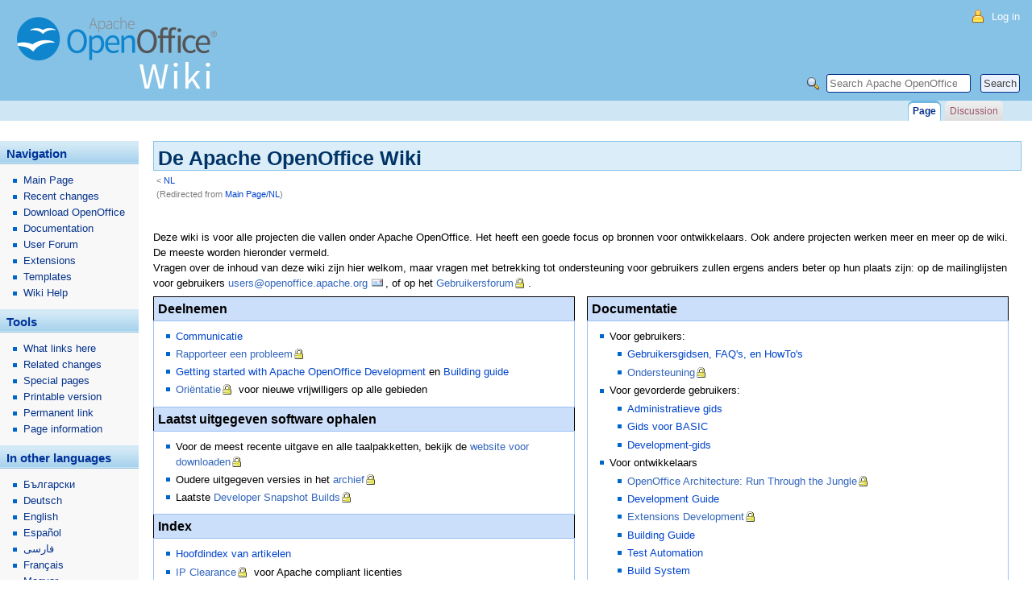

--- FILE ---
content_type: text/html; charset=UTF-8
request_url: https://wiki.openoffice.org/wiki/Main_Page/NL
body_size: 6720
content:
<!DOCTYPE html>
<html class="client-nojs" lang="en" dir="ltr">
<head>
<meta charset="UTF-8"/>
<title>De Apache OpenOffice Wiki - Apache OpenOffice Wiki</title>
<script>document.documentElement.className="client-js";RLCONF={"wgBreakFrames":!1,"wgSeparatorTransformTable":["",""],"wgDigitTransformTable":["",""],"wgDefaultDateFormat":"dmy","wgMonthNames":["","January","February","March","April","May","June","July","August","September","October","November","December"],"wgRequestId":"e34f5a49a1d271fd7223968e","wgCSPNonce":!1,"wgCanonicalNamespace":"","wgCanonicalSpecialPageName":!1,"wgNamespaceNumber":0,"wgPageName":"NL/Main_Page","wgTitle":"NL/Main Page","wgCurRevisionId":263244,"wgRevisionId":263244,"wgArticleId":3211,"wgIsArticle":!0,"wgIsRedirect":!1,"wgAction":"view","wgUserName":null,"wgUserGroups":["*"],"wgCategories":["MainIndex","NL"],"wgPageContentLanguage":"en","wgPageContentModel":"wikitext","wgRelevantPageName":"NL/Main_Page","wgRelevantArticleId":3211,"wgIsProbablyEditable":!1,"wgRelevantPageIsProbablyEditable":!1,"wgRestrictionEdit":[],"wgRestrictionMove":[],"wgRedirectedFrom":"Main_Page/NL","wgInternalRedirectTargetUrl":
"/wiki/NL/Main_Page"};RLSTATE={"site.styles":"ready","noscript":"ready","user.styles":"ready","user":"ready","user.options":"loading","skins.aoo":"ready"};RLPAGEMODULES=["mediawiki.action.view.redirect","site","mediawiki.page.startup","mediawiki.page.ready"];</script>
<script>(RLQ=window.RLQ||[]).push(function(){mw.loader.implement("user.options@1hzgi",function($,jQuery,require,module){/*@nomin*/mw.user.tokens.set({"patrolToken":"+\\","watchToken":"+\\","csrfToken":"+\\"});
});});</script>
<link rel="stylesheet" href="/w/load.php?lang=en&amp;modules=skins.aoo&amp;only=styles&amp;skin=aoo"/>
<script async="" src="/w/load.php?lang=en&amp;modules=startup&amp;only=scripts&amp;raw=1&amp;skin=aoo"></script>
<!--[if lt IE 5.5000]><link rel="stylesheet" href="/w/skins/aoo/IE50Fixes.css?d41d8" media="screen"/><![endif]--><!--[if IE 5.5000]><link rel="stylesheet" href="/w/skins/aoo/IE55Fixes.css?d41d8" media="screen"/><![endif]--><!--[if IE 6]><link rel="stylesheet" href="/w/skins/aoo/IE60Fixes.css?6453b" media="screen"/><![endif]--><!--[if IE 7]><link rel="stylesheet" href="/w/skins/aoo/IE70Fixes.css?0e84a" media="screen"/><![endif]-->
<meta name="generator" content="MediaWiki 1.35.14"/>
<link rel="shortcut icon" href="/w/favicon.ico"/>
<link rel="search" type="application/opensearchdescription+xml" href="/w/opensearch_desc.php" title="Apache OpenOffice Wiki (en)"/>
<link rel="EditURI" type="application/rsd+xml" href="https://wiki.openoffice.org/w/api.php?action=rsd"/>
<link rel="license" href="/wiki/OpenOffice.org_Wiki:Copyrights"/>
<link rel="alternate" type="application/atom+xml" title="Apache OpenOffice Wiki Atom feed" href="/w/index.php?title=Special:RecentChanges&amp;feed=atom"/>
<link rel="canonical" href="https://wiki.openoffice.org/wiki/NL/Main_Page"/>
<!--[if lt IE 9]><script src="/w/resources/lib/html5shiv/html5shiv.js"></script><![endif]-->
</head>
<body class="mediawiki ltr sitedir-ltr mw-hide-empty-elt ns-0 ns-subject page-NL_Main_Page rootpage-NL skin-aoo action-view"><div id="globalWrapper">
<div id="column-content"><div id="content" class="mw-body-primary">
	<a id="top"></a>
	
	<h1 id="firstHeading" class="firstHeading"><span dir="auto">De Apache OpenOffice Wiki</span></h1>
	<div id="bodyContent" class="mw-body">
		<div id="siteSub">From Apache OpenOffice Wiki</div>
		<div id="contentSub"><span class="subpages">&lt; <a href="/wiki/NL" class="mw-redirect" title="NL">NL</a></span><span class="mw-redirectedfrom">(Redirected from <a href="/w/index.php?title=Main_Page/NL&amp;redirect=no" class="mw-redirect" title="Main Page/NL">Main Page/NL</a>)</span></div>
		<div id="jump-to-nav" class="mw-jump">Jump to: <a href="#column-one">navigation</a>, <a href="#searchInput">search</a></div>
		<!-- start content -->
<div id="mw-content-text" lang="en" dir="ltr" class="mw-content-ltr"><div class="mw-parser-output"><p><br />
Deze wiki is voor alle projecten die vallen onder Apache OpenOffice. Het heeft een goede focus op bronnen voor ontwikkelaars. Ook andere projecten werken meer en meer op de wiki. De meeste worden hieronder vermeld.<br />
Vragen over de inhoud van deze wiki zijn hier welkom, maar vragen met betrekking tot ondersteuning voor gebruikers zullen ergens anders beter op hun plaats zijn: op de mailinglijsten voor gebruikers <a rel="nofollow" class="external text" href="mailto:users@openoffice.apache.org">users@openoffice.apache.org</a>, of op het <a rel="nofollow" class="external text" href="https://forum.openoffice.org/nl/forum">Gebruikersforum</a>.
</p>
<div style="float: right; width: 300px;">
</div> 
<table align="center" cellspacing="0" cellpadding="0" style="border: 0px solid rgb(102, 102, 102);">

<tbody><tr valign="top">
<td style="width: 35%; padding-right: 15px;"><div style="border-style: solid solid none; border-color: rgb(155, 192, 245) rgb(155, 192, 245) -moz-use-text-color; border-width: 1px 1px medium; padding: 5px; font-size: 120%; font-weight: bold; background-color: rgb(203, 222, 250);">Deelnemen</div> <div style="border: 1px solid rgb(155, 192, 245); padding: 5px 5px 10px;">
<ul><li><a href="/wiki/NL/Communication" title="NL/Communication">Communicatie</a></li>
<li><a rel="nofollow" class="external text" href="https://qa.openoffice.org/issue_handling/pre_submission.html">Rapporteer een probleem</a></li>
<li><a href="/wiki/Development" title="Development">Getting started with Apache OpenOffice Development</a> en <a href="/wiki/Documentation/Building_Guide_AOO" title="Documentation/Building Guide AOO">Building guide</a></li>
<li><a rel="nofollow" class="external text" href="https://openoffice.apache.org/orientation/">Oriëntatie</a> voor nieuwe vrijwilligers op alle gebieden</li></ul>
</div> <div style="border-style: none solid; border-color: -moz-use-text-color rgb(155, 192, 245); border-width: medium 1px; padding: 5px; font-size: 120%; font-weight: bold; background-color: rgb(203, 222, 250);">Laatst uitgegeven software ophalen</div> <div style="border: 1px solid rgb(155, 192, 245); padding: 5px 5px 10px;">
<ul><li>Voor de meest recente uitgave en alle taalpakketten, bekijk de <a class="external text" href="https://www.openoffice.org/download/">website voor downloaden</a></li>
<li>Oudere uitgegeven versies in het <a class="external text" href="https://www.openoffice.org/download/archive.html">archief</a></li>
<li>Laatste <a rel="nofollow" class="external text" href="https://cwiki.apache.org/confluence/display/OOOUSERS/Development+Snapshot+Builds">Developer Snapshot Builds</a></li></ul>
</div>
<div style="border-style: none solid; border-color: -moz-use-text-color rgb(155, 192, 245); border-width: medium 1px; padding: 5px; font-size: 120%; font-weight: bold; background-color: rgb(203, 222, 250);">Index</div> <div style="border: 1px solid rgb(155, 192, 245); padding: 5px 5px 10px;">
<ul><li><a href="/wiki/Category:MainIndex" title="Category:MainIndex">Hoofdindex van artikelen</a></li>
<li><a rel="nofollow" class="external text" href="https://cwiki.apache.org/confluence/display/OOOUSERS/IP_Clearance">IP Clearance</a> voor Apache compliant licenties</li></ul>
</div>
</td>
<td style="width: 35%; padding-right: 15px;"><div style="border-style: solid solid none; border-color: rgb(155, 192, 245) rgb(155, 192, 245) -moz-use-text-color; border-width: 1px 1px medium; padding: 5px; font-size: 120%; font-weight: bold; background-color: rgb(203, 222, 250);">Documentatie</div> <div style="border: 1px solid rgb(155, 192, 245); padding: 5px 5px 10px;">
<ul><li>Voor gebruikers:
<ul><li><a href="/wiki/NL/Documentation" title="NL/Documentation">Gebruikersgidsen, FAQ's, en HowTo's</a></li>
<li><a class="external text" href="https://www.openoffice.org/support/">Ondersteuning</a></li></ul></li>
<li>Voor gevorderde gebruikers:
<ul><li><a href="/wiki/Documentation/Administration_Guide" title="Documentation/Administration Guide">Administratieve gids</a></li>
<li><a href="/wiki/NL/Documentation/BASIC_Guide" title="NL/Documentation/BASIC Guide">Gids voor BASIC</a></li>
<li><a href="/wiki/Documentation/DevGuide" class="mw-redirect" title="Documentation/DevGuide">Development-gids</a></li></ul></li>
<li>Voor ontwikkelaars
<ul><li><a class="external text" href="https://www.openoffice.org/marketing/ooocon2006/presentations/tuesday_d2.pdf">OpenOffice Architecture: Run Through the Jungle</a></li>
<li><a href="/wiki/Documentation/DevGuide" class="mw-redirect" title="Documentation/DevGuide">Development Guide</a></li>
<li><a rel="nofollow" class="external text" href="https://wiki.openoffice.org/wiki/Extensions_development">Extensions Development</a></li>
<li><a href="/wiki/Documentation/Building_Guide_AOO" title="Documentation/Building Guide AOO">Building Guide</a></li>
<li><a href="/wiki/QA/test_automation_guide" title="QA/test automation guide"> Test Automation</a></li>
<li><a href="/wiki/Category:Build_System" title="Category:Build System">Build System</a></li>
<li><a href="/wiki/Architecture" title="Architecture"> Architectuur</a> - Beschrijving van de architectuur voor de software van AOO.</li></ul></li></ul>
</div> 
</td></tr></tbody></table>
<p><br /> 
</p>
<center>
<table style="border: 1px solid rgb(207, 207, 191); padding: 0em 0.25em; background-color: rgb(240, 240, 255); text-align: center;">

<tbody><tr>
<td>
</td></tr>
<tr>
<td>
</td>
<td style="font-size: 95%;">U heeft deze NL/Main Page geladen op Saturday, 2026-01-31 <i>om</i> 01:31 <b><a href="http://en.wikipedia.org/wiki/UTC" class="extiw" title="wikipedia:UTC">UTC</a></b>.
</td></tr>
<tr>
<td style="font-size: 95%;">
</td></tr></tbody></table>
</center>
<!-- 
NewPP limit report
Cached time: 20260131013125
Cache expiry: 3600
Dynamic content: true
Complications: []
CPU time usage: 0.022 seconds
Real time usage: 2.244 seconds
Preprocessor visited node count: 19/1000000
Post‐expand include size: 374/2097152 bytes
Template argument size: 0/2097152 bytes
Highest expansion depth: 2/40
Expensive parser function count: 0/100
Unstrip recursion depth: 0/20
Unstrip post‐expand size: 0/5000000 bytes
-->
<!--
Transclusion expansion time report (%,ms,calls,template)
100.00%  263.786      1 Template:InterWiki_Languages
100.00%  263.786      1 -total
-->

<!-- Saved in parser cache with key wikiaoo:pcache:idhash:3211-0!canonical and timestamp 20260131013123 and revision id 263244
 -->
</div></div><div class="printfooter">
Retrieved from "<a dir="ltr" href="https://wiki.openoffice.org/w/index.php?title=NL/Main_Page&amp;oldid=263244">https://wiki.openoffice.org/w/index.php?title=NL/Main_Page&amp;oldid=263244</a>"</div>
		<div id="catlinks" class="catlinks" data-mw="interface"><div id="mw-normal-catlinks" class="mw-normal-catlinks"><a href="/wiki/Special:Categories" title="Special:Categories">Categories</a>: <ul><li><a href="/wiki/Category:MainIndex" title="Category:MainIndex">MainIndex</a></li><li><a href="/wiki/Category:NL" title="Category:NL">NL</a></li></ul></div></div>		<!-- end content -->
				<div class="visualClear"></div>
	</div>
</div></div>
<div id="column-one">
	<div id="p-cactions" class="portlet">
		<h5>Views</h5>
		<div class="pBody">
			<ul>
				<li id="ca-nstab-main" class="selected"><a href="/wiki/NL/Main_Page" title="View the content page [c]" accesskey="c">Page</a></li>
				<li id="ca-talk" class="new"><a href="/w/index.php?title=Talk:NL/Main_Page&amp;action=edit&amp;redlink=1" rel="discussion" title="Discussion about the content page (page does not exist) [t]" accesskey="t">Discussion</a></li>
			</ul>
		</div>
	</div>
	<div class="portlet" id="p-personal">
		<h5>Personal tools</h5>
		<div class="pBody">
			<ul>
				<li id="pt-login"><a href="/w/index.php?title=Special:UserLogin&amp;returnto=NL%2FMain+Page" title="You are encouraged to log in; however, it is not mandatory [o]" accesskey="o">Log in</a></li>
			</ul>
		</div>
	</div>
	<div class="portlet" id="p-logo">
<a href="/wiki/Main_Page" style="background-image: url(/w/header.png);" title="Visit the main page"></a>
	</div>
	<div class="generated-sidebar portlet" id="p-navigation">
		<h5>Navigation</h5>
		<div class='pBody'>
			<ul>
				<li id="n-mainpage"><a href="/wiki/Main_Page" title="Visit the main page [z]" accesskey="z">Main Page</a></li>
				<li id="n-recentchanges"><a href="/wiki/Special:RecentChanges" title="A list of recent changes in the wiki [r]" accesskey="r">Recent changes</a></li>
				<li id="n-Download-OpenOffice"><a href="https://download.openoffice.org/" rel="nofollow">Download OpenOffice</a></li>
				<li id="n-Documentation"><a href="/wiki/Documentation">Documentation</a></li>
				<li id="n-User-Forum"><a href="https://forum.openoffice.org/" rel="nofollow">User Forum</a></li>
				<li id="n-Extensions"><a href="https://extensions.openoffice.org" rel="nofollow">Extensions</a></li>
				<li id="n-Templates"><a href="https://templates.openoffice.org" rel="nofollow">Templates</a></li>
				<li id="n-Wiki-Help"><a href="https://www.mediawiki.org/wiki/Special:MyLanguage/Help:Contents" rel="nofollow">Wiki Help</a></li>
			</ul>
		</div>
	</div>
	<div class="portlet" id="p-tb">
		<h5>Tools</h5>
		<div class="pBody">
			<ul>
				<li id="t-whatlinkshere"><a href="/wiki/Special:WhatLinksHere/NL/Main_Page" title="A list of all wiki pages that link here [j]" accesskey="j">What links here</a></li>
				<li id="t-recentchangeslinked"><a href="/wiki/Special:RecentChangesLinked/NL/Main_Page" rel="nofollow" title="Recent changes in pages linked from this page [k]" accesskey="k">Related changes</a></li>
				<li id="t-specialpages"><a href="/wiki/Special:SpecialPages" title="A list of all special pages [q]" accesskey="q">Special pages</a></li>
				<li id="t-print"><a href="javascript:print();" rel="alternate" title="Printable version of this page [p]" accesskey="p">Printable version</a></li>
				<li id="t-permalink"><a href="/w/index.php?title=NL/Main_Page&amp;oldid=263244" title="Permanent link to this revision of the page">Permanent link</a></li>
				<li id="t-info"><a href="/w/index.php?title=NL/Main_Page&amp;action=info" title="More information about this page">Page information</a></li>
			</ul>
		</div>
	</div>
	<div id="p-lang" class="portlet">
		<h5>In other languages</h5>
		<div class="pBody">
			<ul>
				<li class="interlanguage-link interwiki-bg"><a href="https://wiki.openoffice.org/wiki/Bg" title="Bg – български" lang="bg" hreflang="bg" class="interlanguage-link-target">Български</a></li>
				<li class="interlanguage-link interwiki-de"><a href="https://wiki.openoffice.org/wiki/Deutsche_%C3%9Cbersetzung" title="Deutsche Übersetzung – Deutsch" lang="de" hreflang="de" class="interlanguage-link-target">Deutsch</a></li>
				<li class="interlanguage-link interwiki-en"><a href="https://wiki.openoffice.org/wiki/Main_Page" title="Main Page – English" lang="en" hreflang="en" class="interlanguage-link-target">English</a></li>
				<li class="interlanguage-link interwiki-es"><a href="https://wiki.openoffice.org/wiki/ES" title="ES – español" lang="es" hreflang="es" class="interlanguage-link-target">Español</a></li>
				<li class="interlanguage-link interwiki-fa"><a href="https://wiki.openoffice.org/wiki/farsi" title="farsi – فارسی" lang="fa" hreflang="fa" class="interlanguage-link-target">فارسی</a></li>
				<li class="interlanguage-link interwiki-fr"><a href="https://wiki.openoffice.org/wiki/FR" title="FR – français" lang="fr" hreflang="fr" class="interlanguage-link-target">Français</a></li>
				<li class="interlanguage-link interwiki-hu"><a href="https://wiki.openoffice.org/wiki/Kezd%C5%91lap" title="Kezdőlap – magyar" lang="hu" hreflang="hu" class="interlanguage-link-target">Magyar</a></li>
				<li class="interlanguage-link interwiki-it"><a href="https://wiki.openoffice.org/wiki/It.openoffice.org" title="It.openoffice.org – italiano" lang="it" hreflang="it" class="interlanguage-link-target">Italiano</a></li>
				<li class="interlanguage-link interwiki-ka"><a href="https://wiki.openoffice.org/wiki/%E1%83%9B%E1%83%97%E1%83%90%E1%83%95%E1%83%90%E1%83%A0%E1%83%98_%E1%83%92%E1%83%95%E1%83%94%E1%83%A0%E1%83%93%E1%83%98" title="მთავარი გვერდი – ქართული" lang="ka" hreflang="ka" class="interlanguage-link-target">Ქართული</a></li>
				<li class="interlanguage-link interwiki-nl"><a href="https://wiki.openoffice.org/wiki/NL/Main_Page" title="NL/Main Page – Nederlands" lang="nl" hreflang="nl" class="interlanguage-link-target">Nederlands</a></li>
				<li class="interlanguage-link interwiki-pt"><a href="https://wiki.openoffice.org/wiki/PT" title="PT – português" lang="pt" hreflang="pt" class="interlanguage-link-target">Português</a></li>
				<li class="interlanguage-link interwiki-pt-br"><a href="https://wiki.openoffice.org/wiki/PT-BR" title="PT-BR – português do Brasil" lang="pt-BR" hreflang="pt-BR" class="interlanguage-link-target">Português do Brasil</a></li>
				<li class="interlanguage-link interwiki-ru"><a href="https://wiki.openoffice.org/wiki/RU" title="RU – русский" lang="ru" hreflang="ru" class="interlanguage-link-target">Русский</a></li>
				<li class="interlanguage-link interwiki-tr"><a href="https://wiki.openoffice.org/wiki/Ana_Sayfa" title="Ana Sayfa – Türkçe" lang="tr" hreflang="tr" class="interlanguage-link-target">Türkçe</a></li>
				<li class="interlanguage-link interwiki-vi"><a href="https://wiki.openoffice.org/wiki/Trang_Ch%C3%ADnh" title="Trang Chính – Tiếng Việt" lang="vi" hreflang="vi" class="interlanguage-link-target">Tiếng Việt</a></li>
				<li class="interlanguage-link interwiki-zh"><a href="https://wiki.openoffice.org/wiki/Zh" title="Zh – 中文" lang="zh" hreflang="zh" class="interlanguage-link-target">中文</a></li>
				<li class="interlanguage-link interwiki-zh-tw"><a href="https://wiki.openoffice.org/wiki/Zh-TW" title="Zh-TW – 中文（台灣）‎" lang="zh-Hant-TW" hreflang="zh-Hant-TW" class="interlanguage-link-target">中文（台灣）‎</a></li>
				<li class="interlanguage-link interwiki-ar"><a href="https://wiki.openoffice.org/wiki/%D8%B5%D9%81%D8%AD%D8%A9_%D8%B1%D8%A6%D9%8A%D8%B3%D9%8A%D8%A9" title="صفحة رئيسية – العربية" lang="ar" hreflang="ar" class="interlanguage-link-target">العربية</a></li>
				<li class="interlanguage-link interwiki-ja"><a href="https://wiki.openoffice.org/wiki/%E3%83%A1%E3%82%A4%E3%83%B3%E3%83%9A%E3%83%BC%E3%82%B8" title="メインページ – 日本語" lang="ja" hreflang="ja" class="interlanguage-link-target">日本語</a></li>
			</ul>
		</div>
	</div>
	<div class="generated-sidebar portlet" id="p-coll-print_export">
		<h5>Print/export</h5>
		<div class='pBody'>
			<ul>
				<li id="coll-create_a_book"><a href="/w/index.php?title=Special:Book&amp;bookcmd=book_creator&amp;referer=NL%2FMain+Page">Create a book</a></li>
				<li id="coll-download-as-rl"><a href="/w/index.php?title=Special:Book&amp;bookcmd=render_article&amp;arttitle=NL%2FMain+Page&amp;returnto=NL%2FMain+Page&amp;oldid=263244&amp;writer=rl">Download as PDF</a></li>
				<li id="t-print"><a href="/w/index.php?title=NL/Main_Page&amp;printable=yes" title="Printable version of this page [p]" accesskey="p">Printable version</a></li>
			</ul>
		</div>
	</div>
	<div id="p-search" class="portlet">
		<h5><label for="searchInput">Search</label></h5>
		<div id="searchBody" class="pBody">
			<form action="/w/index.php" id="searchform">
				<input type='hidden' name="title" value="Special:Search"/>
				<input type="search" name="search" placeholder="Search Apache OpenOffice Wiki" title="Search Apache OpenOffice Wiki [f]" accesskey="f" id="searchInput"/>
				<input type="submit" name="go" value="Go" title="Go to a page with this exact name if it exists" id="searchGoButton" class="searchButton"/>&#160;
				<input type="submit" name="fulltext" value="Search" title="Search the pages for this text" id="mw-searchButton" class="searchButton"/>
			</form>
		</div>
	</div>
</div><!-- end of the left (by default at least) column -->
<div class="visualClear"></div>
<div id="footer">
	<div id="f-copyrightico">
		<a href="http://apache.org/"><img src="/w/ASFLogo/asf_logo_simple.png" alt="ALv2" width="88" height="31" loading="lazy"/></a>
	</div>
	<div id="f-poweredbyico">
		<a href="https://www.mediawiki.org/"><img src="/w/resources/assets/poweredby_mediawiki_88x31.png" alt="Powered by MediaWiki" srcset="/w/resources/assets/poweredby_mediawiki_132x47.png 1.5x, /w/resources/assets/poweredby_mediawiki_176x62.png 2x" width="88" height="31" loading="lazy"/></a>
	</div>
	<ul id="f-list">
		<li id="lastmod"> This page was last edited on 1 January 2026, at 12:15.</li>
		<li id="copyright">Content is available under <a href="/wiki/OpenOffice.org_Wiki:Copyrights" title="OpenOffice.org Wiki:Copyrights">ALv2</a> unless otherwise noted.</li>
		<li id="privacy"><a href="/wiki/Apache_OpenOffice_Wiki:Privacy_policy" title="Apache OpenOffice Wiki:Privacy policy">Privacy policy</a></li>
		<li id="about"><a href="/wiki/Apache_OpenOffice_Wiki:About" title="Apache OpenOffice Wiki:About">About Apache OpenOffice Wiki</a></li>
		<li id="disclaimer"><a href="/wiki/Apache_OpenOffice_Wiki:General_disclaimer" title="Apache OpenOffice Wiki:General disclaimer">Disclaimers</a></li>
	</ul>
</div>
</div>

<script>(RLQ=window.RLQ||[]).push(function(){mw.config.set({"wgPageParseReport":{"limitreport":{"cputime":"0.022","walltime":"2.244","ppvisitednodes":{"value":19,"limit":1000000},"postexpandincludesize":{"value":374,"limit":2097152},"templateargumentsize":{"value":0,"limit":2097152},"expansiondepth":{"value":2,"limit":40},"expensivefunctioncount":{"value":0,"limit":100},"unstrip-depth":{"value":0,"limit":20},"unstrip-size":{"value":0,"limit":5000000},"timingprofile":["100.00%  263.786      1 Template:InterWiki_Languages","100.00%  263.786      1 -total"]},"cachereport":{"timestamp":"20260131013125","ttl":3600,"transientcontent":true}}});mw.config.set({"wgBackendResponseTime":9729});});</script></body></html>

--- FILE ---
content_type: text/css; charset=utf-8
request_url: https://wiki.openoffice.org/w/load.php?lang=en&modules=skins.aoo&only=styles&skin=aoo
body_size: 5947
content:
@media screen{a{text-decoration:none;color:#0645ad;background:none}a:visited{color:#0b0080}a:active{color:#faa700}a:hover,a:focus{text-decoration:underline}a.stub{color:#772233}a.new,#p-personal a.new{color:#ba0000}a.new:visited,#p-personal a.new:visited{color:#a55858}.mw-body a.extiw,.mw-body a.extiw:active{color:#36b}.mw-body a.extiw:visited{color:#636}.mw-body a.extiw:active{color:#b63}.mw-body a.external{color:#36b}.mw-body a.external:visited{color:#636}.mw-body a.external:active{color:#b63}img{border:none;vertical-align:middle}hr{height:1px;color:#aaa;background-color:#aaa;border:0;margin:.2em 0}h1,h2,h3,h4,h5,h6{color:black;background:none;font-weight:normal;margin:0;overflow:hidden;padding-top:.5em;padding-bottom:.17em;border-bottom:1px solid #aaa}h1{font-size:188%}h2{font-size:150%}h3,h4,h5,h6{border-bottom:none;font-weight:bold}h3{font-size:132%}h4{font-size:116%}h5{font-size:108%}h6{font-size:100%}h1,h2{margin-bottom:.6em}h3,h4,h5{margin-bottom:.3em}p{margin:.4em 0 .5em 0;line-height:1.5em}p img{margin:0}ul{line-height:1.5em;list-style-type:square;margin:.3em 0 0 1.6em;padding:0}ol{line-height:1.5em;margin:.3em 0 0 3.2em;padding:0;list-style-image:none}li{margin-bottom:.1em}dt{font-weight:bold;margin-bottom:.1em}dl{margin-top:.2em;margin-bottom:.5em}dd{line-height:1.5em;margin-left:1.6em;margin-bottom:.1em}q{*font-style:italic}pre,code,tt,kbd,samp,.mw-code{font-family:monospace,Courier}code{background-color:#f9f9f9}pre,.mw-code{padding:1em;border:1px solid #ddd;color:black;background-color:#f9f9f9}table{font-size:100%}fieldset{border:1px solid #2f6fab;margin:1em 0 1em 0;padding:0 1em 1em;line-height:1.5em}fieldset.nested{margin:0 0 0.5em 0;padding:0 0.5em 0.5em}legend{padding:.5em;font-size:95%}form{border:none;margin:0}textarea{width:100%;padding:.1em;display:block;-moz-box-sizing:border-box;-webkit-box-sizing:border-box;box-sizing:border-box}select{vertical-align:top}.center{width:100%;text-align:center}*.center *{margin-left:auto;margin-right:auto}.small{font-size:94%}table.small{font-size:100%}#toc,.toc,.mw-warning{border:1px solid #aaa;background-color:#f9f9f9;padding:5px;font-size:95%}#toc,.toc{display:-moz-inline-block;display:inline-block;display:table;zoom:1;*display:inline;padding:7px}table#toc,table.toc{border-collapse:collapse}table#toc td,table.toc td{padding:0}#toc h2,.toc h2{display:inline;border:none;padding:0;font-size:100%;font-weight:bold}#toc #toctitle,.toc #toctitle,#toc .toctitle,.toc .toctitle{text-align:center}#toc ul,.toc ul{list-style-type:none;list-style-image:none;margin-left:0;padding:0;text-align:left}#toc ul ul,.toc ul ul{margin:0 0 0 2em}#toc .toctoggle,.toc .toctoggle{font-size:94%}.toccolours{border:1px solid #aaa;background-color:#f9f9f9;padding:5px;font-size:95%}.mw-warning{margin-left:50px;margin-right:50px;text-align:center}div.floatright,table.floatright{margin:0 0 .5em .5em;border:0}div.floatright p{font-style:italic}div.floatleft,table.floatleft{margin:0 .5em .5em 0;border:0}div.floatleft p{font-style:italic}div.thumb{margin-bottom:.5em;width:auto;background-color:transparent}div.thumbinner{border:1px solid #ccc;padding:3px !important;background-color:#f9f9f9;font-size:94%;text-align:center;overflow:hidden}html .thumbimage{border:1px solid #ccc}html .thumbcaption{border:none;line-height:1.4em;padding:3px !important;font-size:94%}div.magnify{border:none !important;background:none !important;margin-left:3px}div.magnify a,div.magnify img{display:block;border:none !important;background:none !important}div.tright{margin:.5em 0 1.3em 1.4em}div.tleft{margin:.5em 1.4em 1.3em 0}img.thumbborder{border:1px solid #dddddd}.catlinks{border:1px solid #aaa;background-color:#f9f9f9;padding:5px;margin-top:1em;clear:both}.usermessage{background-color:#ffce7b;border:1px solid #ffa500;color:black;font-weight:bold;margin:2em 0 1em;padding:.5em 1em;vertical-align:middle}#siteNotice{position:relative;text-align:center;margin:0}#localNotice{margin-bottom:0.9em}.firstHeading,#firstHeading{margin-bottom:.1em;line-height:1.2em;padding-bottom:0}#siteSub{display:none}#jump-to-nav{margin-top:-1.4em;margin-bottom:1.4em }#contentSub,#contentSub2{font-size:84%;line-height:1.2em;margin:0 0 1.4em 1em;color:#545454;width:auto}span.subpages{display:block}body{font:.65em sans-serif;color:#000;background:#FFF;margin:0;padding:0}img{border:none;vertical-align:middle}p{line-height:150%;margin:.4em 0 .5em}p img{margin:0}hr{height:1px;color:#AAA;background-color:#AAA;border:0;margin:.2em 0}h1,h2,h3,h4,h5,h6{color:#000;background:none;font-weight:normal;padding-top:.5em;padding-bottom:.17em;margin:0}h1{font-size:190%}h2{font-size:150%;padding-top:1em;border-bottom:1px solid #AAA;color:#333}h3,h4,h5,h6{font-weight:bold}h3{font-size:132%}h4{font-size:116%;font-style:italic}h6{font-size:90%}ul{line-height:1.5em;margin:.15em 0 0 .75em;padding:0;list-style:none}ol{line-height:1.5em;list-style-image:none;margin:.3em 0 0 2.5em;padding:0}li{margin-bottom:.1em;padding:.15em 0 0 0;background-repeat:no-repeat}ul > li{padding:.15em 0 0 .9em;background-image:url(https://wiki.openoffice.org/w/skins/aoo/bullet.png);background-position:0 9px}dt{font-weight:bold;margin-bottom:.1em}dl{margin-top:.2em;margin-bottom:.5em}dd{line-height:1.5em;margin-left:2em;margin-bottom:.1em}fieldset{border:1px solid #2f6fab;line-height:1.5em;margin:1em 0;padding:0 1em 1em}legend{background:#FFF;font-size:95%;padding:.5em}form{border:none;margin:0}textarea{width:100%;padding:.1em}abbr,acronym,.explain{border-bottom:1px dotted #000;color:#000;background:none;cursor:help}q{font-family:serif;font-style:italic}pre{border:1px dashed #2f6fab;color:#000;background-color:#f9f9f9;line-height:1.1em;overflow:auto;padding:1em}table{background:#FFF;font-size:100%;color:#000}a{text-decoration:none;color:#06338B;background:none}a:hover{text-decoration:underline}a.stub{color:#723}a.new:visited,#p-personal a.new:visited{color:#a55858}input.historysubmit{font-size:94%;cursor:pointer;height:1.7em;margin:.25em 0 .25em 0;padding:0 .3em .3em}.visualClear{clear:both}.portlet{border:none;float:none;width:172px;overflow:hidden;margin:0;padding:0}.portlet h4{font-size:95%;font-weight:normal;white-space:nowrap}.portlet h5{background:url(https://wiki.openoffice.org/w/skins/aoo/dt-bg.png) left bottom #DCE9FC repeat-x;color:#039;padding:8px 0 5px 8px;font-weight:bold;font-size:1.1em;margin:0}.portlet h6{background:#ffae2e;border:1px solid #2f6fab;text-transform:lowercase;display:block;font-size:1em;height:1.15em;font-weight:normal;white-space:nowrap;border-style:solid solid none;padding:0 1em}.pBody{font-size:100%;color:#000;border-collapse:collapse;margin:0;padding:0}#p-logo{position:absolute;top:0;left:0;width:100%;overflow:visible;background:url(/w/skins/aoo/header.png?b8757) #86C2E6 no-repeat;vertical-align:top;z-index:3}#p-logo a{margin:0;outline:none}#p-logo a,#p-logo a:hover{display:block;height:150px;text-decoration:none;width:300px}#globalWrapper{font-size:127%;width:100%;margin:0;padding:0}#column-one{padding-top:140px}#column-content{width:100%;float:right;padding:0;margin:0 0 0 -210px}#content{color:#000;border-right:none;line-height:1.5em;position:relative;z-index:2;margin:175px 0 0 190px;padding:0 1em 1.5em 0}#content a{color:#04C}#content a:visited{color:#01C}#content a.new,#content .new a{color:#C00;padding:0 20px 0 0;background:url(/w/skins/aoo/edit.png?e7dff) right 0 no-repeat;margin-right:2px}#content li{background-position:0 .7em}#p-tb{position:relative;z-index:4;background-color:#F8F8F8}#p-collection{position:relative;z-index:5}#p-navigation{position:relative;z-index:3}#p-navigation a:hover,#p-tb a:hover,#p-collection a:hover,#p-lang a:hover{padding:0 5% 0 17%;background:url(https://wiki.openoffice.org/w/skins/aoo/bullet.png) 16px center no-repeat #DBEDF8;border-top:1px solid #86C2E6;border-bottom:1px solid #86C2E6;border-right:1px solid #86C2E6;text-decoration:none}#p-navigation ul,#p-tb ul,#p-collection ul,#p-lang ul{margin:0;padding:10px 0;color:#039;font-size:1em;display:block;width:100%}#p-navigation li,#p-tb li,#p-collection li,#p-lang li{display:block;width:100%;margin:0;padding:0;background:none;line-height:140%}#p-navigation li.active a,#p-navigation li.active a:hover{text-decoration:none;display:inline;font-weight:bold}#p-navigation h5{margin:35px 0 0}#p-navigation .pBody{margin:0;padding:0;background-color:#F8F8F8}#p-navigation .pBody,#p-tb .pBody,#p-collection .pBody,#p-lang .pBody{background:url(https://wiki.openoffice.org/w/skins/aoo/dl-bg.png) right bottom no-repeat #F8F8F8}#p-navigation a,#p-tb a,#p-collection a,#p-lang a{display:block;padding:1px 5% 1px 17%;background:url(https://wiki.openoffice.org/w/skins/aoo/bullet.png) 16px center no-repeat}#p-search{width:400px;position:absolute;right:15px;top:92px;z-index:10;margin:0;padding:0;background:transparent}#p-search .pBody{float:right;background:url(https://wiki.openoffice.org/w/skins/aoo/search.png) no-repeat 0 4px;padding:0 0 0 25px}#p-search input,#p-search form{margin:0;padding:0}#searchGoButton{display:none}#p-search input{padding:3px;border:1px solid #06338B;-moz-border-radius:3px;-khtml-border-radius:3px;-webkit-border-radius:3px;color:#444}#searchInput{width:179px}#mw-searchButton{background:#ECF2FD;padding:2px}#p-cactions{position:absolute;overflow:hidden;top:125px;left:0;width:100%;height:25px;white-space:nowrap;background:url(/w/skins/aoo/header.png?b8757) #CFE7F5 left -125px no-repeat;border-collapse:collapse;z-index:5}#p-cactions .pBody{margin:0 15px 0 0}#p-cactions a{line-height:220%;margin:0;padding:0 6px 0 0;outline:none;display:block;background:url(https://wiki.openoffice.org/w/skins/aoo/tab.png) right 0 no-repeat;font-size:90%}#p-cactions a:hover{background:url(https://wiki.openoffice.org/w/skins/aoo/tab.png) right -50px no-repeat;text-decoration:none}#p-cactions ul{float:right;margin:0 0 0 15px;padding:0}#p-cactions li{height:25px;float:left;margin:0 0 0 5px;padding:0 0 0 6px;background:url(https://wiki.openoffice.org/w/skins/aoo/tab.png) #F0F5FE 0 0 no-repeat}#p-cactions li:hover{background:url(https://wiki.openoffice.org/w/skins/aoo/tab.png) 0 -50px #FFF no-repeat}#p-cactions li:first-letter{text-transform:uppercase;margin:0;padding:0}#p-cactions li.new{background:url(https://wiki.openoffice.org/w/skins/aoo/tab.png) 0 -150px no-repeat}#p-cactions li.new:hover{background:url(https://wiki.openoffice.org/w/skins/aoo/tab.png) 0 -200px no-repeat}#p-cactions li.new a{background:url(https://wiki.openoffice.org/w/skins/aoo/tab.png) right -150px no-repeat}#p-cactions li.new a:hover{background:url(https://wiki.openoffice.org/w/skins/aoo/tab.png) right -200px no-repeat}#p-cactions li.selected{background:url(https://wiki.openoffice.org/w/skins/aoo/tab.png) 0 -100px #FFF no-repeat}#p-cactions li.selected a,#p-cactions li.selected a:hover{font-weight:bold;color:#06338B;background:url(https://wiki.openoffice.org/w/skins/aoo/tab.png) right -100px no-repeat}#p-cactions li.istalk{margin-right:0}#p-cactions li.istalk a{padding-right:.5em}#p-cactions .new a,#p-personal a.new,#p-cactions .new a:hover,#p-personal a.new:hover{color:#9A576E}#p-personal{width:100%;white-space:nowrap;position:absolute;left:0;top:12px;z-index:4;border:none;background:none;overflow:visible;line-height:1.2em;margin:0}#p-personal .portlet,#p-personal .pBody{border:none;z-index:5;overflow:visible;margin:0;padding:0}#p-personal ul{border:none;line-height:1.4em;color:#2f6fab;text-align:right;text-transform:lowercase;z-index:0;background:none;cursor:default;margin:0;padding:0 15px 0 3em}#p-personal li{z-index:0;border:none;display:inline;color:#2f6fab;margin-left:1em;line-height:1.2em;background:none;padding:0}#p-personal li a{text-decoration:none;color:#FFF;padding-bottom:.2em;background:none}#p-personal li a:hover{padding-bottom:.2em;text-decoration:none;text-decoration:underline}#p-personal li.active a:hover{background-color:transparent}li#pt-userpage a,li#pt-anonuserpage a,li#pt-login a{background:url(https://wiki.openoffice.org/w/skins/aoo/user.png) 0 0 no-repeat;padding:1px 0 0 24px;text-transform:none}#bodyContent a.external,#bodyContent a[href ^="gopher://"]{background:url(/w/skins/aoo/external.png?8ea75) center right no-repeat;padding-right:13px}#bodyContent a[href ^="https://"],.link-https{background:url(/w/skins/aoo/lock.png?db0ae) center right no-repeat;padding-right:16px;margin-right:2px}#bodyContent a[href ^="mailto:"],.link-mailto{background:url(/w/skins/aoo/mail.png?cf59f) center right no-repeat;padding-right:20px;margin-right:2px}#bodyContent a[href ^="news://"]{background:url(/w/skins/aoo/news.png?d8ca8) center right no-repeat;padding-right:18px;margin-right:2px}#bodyContent a[href ^="ftp://"],.link-ftp{background:url(/w/skins/aoo/file.png?c335a) center right no-repeat;padding-right:18px;margin-right:2px}#bodyContent a[href ^="irc://"],.link-irc{background:url(/w/skins/aoo/discussionitem.png?8da9e) center right no-repeat;padding-right:18px;margin-right:2px}#bodyContent a.extiw,#bodyContent a.extiw:active{color:#36b;background:none;padding:0}#bodyContent a.external{color:#36b}#bodyContent h1,#bodyContent h2{margin-bottom:.6em}#bodyContent h3,#bodyContent h4,#bodyContent h5{margin-bottom:.3em}#bodyContent .plainlinks a{background:none;padding:0}#contentSub,#contentSub2{color:#7d7d7d;font-size:84%;line-height:1.6em;width:auto;margin:.4em 0 1.4em 4px}.firstHeading{color:#036;background-color:#DBEDF8;font-weight:bolder;border:1px solid #86C2E6;margin:0;padding:5px 5px}.usermessage{background-color:#ffce7b;border:1px solid orange;color:#000;font-weight:bold;vertical-align:middle;margin:2em 0 1em;padding:.5em 1em}#siteNotice{text-align:center;font-size:95%;padding:0 .9em}.error{color:red;font-size:larger}.errorbox,.successbox{font-size:larger;border:2px solid;float:left;margin-bottom:2em;color:#000;padding:.5em 1em}.errorbox{background-color:#fff2f2;border-color:red}.successbox{background-color:#dfd;border-color:green}.errorbox h2,.successbox h2{font-size:1em;font-weight:bold;display:inline;border:none;margin:0 .5em 0 0}#catlinks{border:1px solid #aaa;background-color:#f9f9f9;margin-top:1em;clear:both;padding:5px}.documentDescription{font-weight:bold;display:block;line-height:1.5em;margin:1em 0}.documentByLine{text-align:right;font-size:90%;clear:both;font-weight:normal;color:#76797c}.center{width:100%;text-align:center}*.center *{margin-left:auto;margin-right:auto}#toc h2,.toc h2{display:inline;border:none;font-size:100%;font-weight:bold;padding:0}#toc #toctitle,.toc #toctitle,#toc .toctitle,.toc .toctitle{text-align:center}#toc ul,.toc ul{margin:3px 0 0 0;padding-left:5px;text-align:left}#toc li,.toc li{background-image:none;padding:2px 0 0}#toc ul ul,.toc ul ul{margin:0 0 0 1.2em;padding:0}.mw-warning{margin-left:50px;margin-right:50px;text-align:center}div.floatright,table.floatright{clear:right;float:right;position:relative;border:0;margin:0 0 .5em .5em}div.floatleft,table.floatleft{float:left;position:relative;border:0;margin:0 .5em .5em 0}div.thumb{margin-bottom:.5em;width:auto;border-color:#FFF;border-style:solid}div.thumb div{border:1px solid #ccc;background-color:#f9f9f9;font-size:94%;text-align:center;overflow:hidden;padding:3px;margin:0 2px}div.thumb div div.thumbcaption{border:none;text-align:left;line-height:1.4em;padding:.3em 0 .1em}div.magnify{float:right;border:none;background:none}div.magnify a{width:16px;height:16px;background:url(/w/skins/aoo/magnify-clip.png?070d3) no-repeat;display:block}div.magnify img{display:none}div.tright{clear:right;float:right;border-width:.5em 0 .8em 1.4em}div.tleft{float:left;margin-right:.5em;border-width:.5em 1.4em .8em 0}.hiddenStructure{display:none;speak:none}img.tex{vertical-align:middle}span.texhtml{font-family:serif}table.rimage{float:right;position:relative;margin-left:1em;margin-bottom:1em;text-align:center}div.townBox{position:relative;float:right;background:#FFF;margin-left:1em;border:1px solid gray;width:200px;overflow:hidden;clear:right;padding:.3em}div.townBox dl{font-size:96%;margin:0 0 .3em;padding:0}div.townBox dl dt{background:none;margin:.4em 0 0}div.townBox dl dd{background-color:#f3f3f3;margin:.1em 0 0 1.1em}.special li{line-height:1.4em;margin:0;padding:.15em 0 0 .9em}.autocomment{color:gray}#pagehistory span.user{margin-left:1.4em;margin-right:.4em}#pagehistory li{border:1px solid #FFF;background-position:5px .7em;padding:.15em 0 0 1.2em}#pagehistory li.selected{background-color:#f9f9f9;border:1px dashed #aaa;position:relative}table.diff,td.diff-otitle,td.diff-ntitle{background-color:#FFF}td.diff-addedline{background:#cfc;font-size:smaller}td.diff-deletedline{background:#ffa;font-size:smaller}td.diff-context{background:#eee;font-size:smaller}span.diffchange{color:red;font-weight:bold}li#ca-talk{margin-right:1.6em}li#ca-watch,li#ca-unwatch,li#ca-varlang-0,li#ca-print{margin-left:1.6em}#t-ispermalink,#t-iscite{color:#999}#footer{background:url(https://wiki.openoffice.org/w/skins/aoo/footer-bg.png) 0 0 repeat-x #F2F2F2;margin:1em 0 0 0;padding:3em 0 3em 0;text-align:center;font-size:90%}#footer ul{width:60%;margin:auto}#footer li{display:inline;margin:0 .25em;padding:0;background:none}#footer a{color:#555}#footer a:hover{color:#069}#f-poweredbyico,#f-copyrightico{margin:0 15px;position:relative}#f-poweredbyico{float:right;height:1%;top:3px}#f-copyrightico{float:left;height:1%;top:3px }#f-copyrightico a{display:inline-block;background-image:url(https://wiki.openoffice.org/x1/mediawiki-1.35.14/ASFLogo/asf_logo_wide.svg),url(https://apache.org/foundation/press/kit/asf_logo_wide.svg);background-size:contain;background-repeat:no-repeat;background-position:center;width:88px;height:31px;text-indent:-9999px;overflow:hidden;white-space:nowrap}#preftoc{width:100%;clear:both;margin:0 0 0 1px;padding:0}#preftoc li{float:left;background-color:#F2F2F2;background-image:none;color:#000;border:1px solid #CCC;border-bottom:none;position:relative;white-space:nowrap;z-index:3;margin:7px 0 -2px -1px;padding:1px 0 2px}#preftoc li:hover{background:#F9F9F9}#preftoc li.selected{font-weight:bold;background-color:#F9F9F9;border:1px solid #aaa;border-bottom:none;cursor:default;top:1px;padding:4px 0 5px;margin:0 1px 1px -1px}#preftoc > li.selected{top:2px}#preftoc a,#preftoc a:active{display:block;color:#000;position:relative;text-decoration:none;padding:0 .7em}#preftoc li.selected a{cursor:default;text-decoration:none}#prefcontrol{padding-top:2em;clear:both}#preferences{border:1px solid #aaa;clear:both;background-color:#F9F9F9;margin:-2px 0 0 0;padding:1.5em}.prefsection{border:none;margin:0;padding:0}.prefsection fieldset{border:1px solid #aaa;float:left;margin-right:2em}.prefsection table,.prefsection legend{background-color:#F9F9F9}div.prefsectiontip{font-size:95%;margin-top:0;background-color:#FFC1C1;clear:both;padding:.2em .7em}.btnSavePrefs{font-weight:bold;padding-left:.3em;padding-right:.3em}.preferences-login{clear:both;margin-bottom:1.5em}.prefcache{font-size:90%;margin-top:2em}div#userloginForm form,div#userlogin form#userlogin2{border:1px solid #aaa;clear:both;background-color:#f9f9f9;float:left;margin:0 3em 1em 0;padding:1.5em 2em}div#userloginForm h2,div#userlogin form#userlogin2 h2{padding-top:0}div#userlogin .captcha{border:1px solid #bbb;width:400px;background-color:#FFF;padding:1.5em 2em}#userloginprompt{font-size:85%}#login-emailforlost{font-size:85%;line-height:1.2;padding-top:2em}#userlogin .loginText,#userlogin .loginPassword{width:12em}* > html #f-poweredbyico,* > html #f-copyrightico{width:88px}* > html #bodyContent,* > html #bodyContent pre{overflow-x:auto;width:100%;padding-bottom:25px}* html #footer{margin-top:0}* html #column-content{display:inline;margin-bottom:0}* html div.editsection{font-size:smaller}span.editsection{display:block;float:right;font-size:10px;font-weight:normal}span.editsection a{font-weight:bold}* > html #column-content{float:none}* > html #column-one{position:absolute;left:0;top:0}* > html #footer{margin-left:13.2em}.redirectText{font-size:150%;margin:5px}.not-patrolled{background-color:#ffa}div.patrollink{font-size:75%;text-align:right}span.unpatrolled{font-weight:bold;color:red}span.searchmatch{color:red}span.updatedmarker{color:#000;background-color:#0f0}span.newpageletter{font-weight:bold;color:#000;background-color:#FF0}span.minoreditletter{color:#000;background-color:#c5ffe6}table.gallery{border:1px solid #ccc;background-color:#FFF;margin:2px;padding:2px}table.gallery td{vertical-align:top;background-color:#f9f9f9;border:solid 2px #FFF}div.gallerybox{width:150px;margin:2px}div.gallerybox div.thumb{text-align:center;border:1px solid #CCC;margin:2px}div.gallerytext{font-size:94%;padding:2px 4px}span.changedby{font-size:95%}.previewnote{text-indent:3em;color:#c00;border-bottom:1px solid #aaa;padding-bottom:1em;margin-bottom:1em}.editExternally{border:1px solid gray;background-color:#fff;margin-top:.5em;float:left;font-size:small;text-align:center;padding:3px}.editExternallyHelp{font-style:italic;color:gray}li span.deleted,span.history-deleted{text-decoration:line-through;color:#888;font-style:italic}.toggle{margin-left:2em;text-indent:-2em}table.mw_metadata{font-size:.8em;margin-left:.5em;margin-bottom:.5em;width:300px;border:none;border-collapse:collapse}table.mw_metadata th{font-weight:normal;background-color:#f9f9f9}table.mw_metadata td{background-color:#fcfcfc;padding:.1em}table.mw_metadata td,table.mw_metadata th{text-align:center;border:1px solid #aaa;padding-left:.1em;padding-right:.1em}ul#filetoc{text-align:center;border:1px solid #aaa;background-color:#f9f9f9;font-size:95%;margin-bottom:.5em;margin-left:0;margin-right:0;padding:5px}#filetoc li{display:inline;background-image:none;padding-right:2em}input#wpSave,input#wpDiff{margin-right:.33em}#editform .editOptions{display:inline}table.revisionform_default{border:1px solid #000}table.revisionform_focus{border:1px solid #000;background-color:#0BF}tr.revision_tr_default{background-color:#EEE}tr.revision_tr_first{background-color:#DDD}p.revision_saved{color:green;font-weight:bold}#mw_trackbacks{border:solid 1px #bbf;background-color:#eef;padding:.2em}#allmessagestable th{background-color:#b2b2ff}#allmessagestable tr.orig{background-color:#ffe2e2}#allmessagestable tr.new{background-color:#e2ffe2}#allmessagestable tr.def{background-color:#f0f0ff}div.noarticletext{border:1px solid #ccc;background:#fff;color:#000;padding:.2em 1em}div#searchTargetContainer{left:10px;top:10px;width:90%;background:#FFF}div#searchTarget{background:#F0F0F0;border:solid 1px blue;margin:5px;padding:3px}div#searchTarget ul li{background-image:none}div#searchTarget ul li:before{color:orange;content:"\00BB \0020"}h5,table.small{font-size:100%}select,table.gallery tr{vertical-align:top}code,div#userloginForm table,div#userlogin form#userlogin2 table{background-color:#f9f9f9}#siteSub,#jump-to-nav,#p-logo h5,#p-personal h5,#p-search h5,#p-cactions .hiddenStructure,#p-cactions h5,.mainLegend,.printfooter,table.collapsed tr.collapsable{display:none}span.subpages,#p-navigation a{display:block}#siteNotice p,.portlet h1,.portlet h2,.portlet h3,.portlet h4,#p-cactions,.previewnote p{margin:0;padding:0}.small,.small *,#toc .toctoggle,.toc .toctoggle{font-size:96%}#toc,.toc,.mw-warning,.toccolours{border:1px solid #aaa;background-color:#f9f9f9;font-size:95%;padding:5px}div.floatright p,div.floatleft p,.sharedUploadNotice,span.comment{font-style:italic}#pagehistory span.minor,#p-personal li.active,.prefsection legend,#userloginlink a,#wpLoginattempt,#wpCreateaccount,span.newpage,span.minor,span.searchmatch,table.mw_metadata caption,#wpSave{font-weight:bold}#p-tbx,#p-lang{position:relative;z-index:3;background-color:#F8F8F8}.lang{background:none repeat scroll 0 0 #F9F9F9;border:1px solid #E9E9E9;font-size:smaller;margin:0 0 1em;padding:0.5em 1em;text-align:left}.lang ul{display:inline;margin-left:0;padding-left:0}.lang ul li{background-image:none;border-left:1px solid #E4E4E4;display:inline;list-style:none outside none;margin-left:0;padding:0 0.5em}.lang ul li .lang_main{border-left:medium none;display:inline;list-style:none outside none;margin-left:0;padding-left:0}}